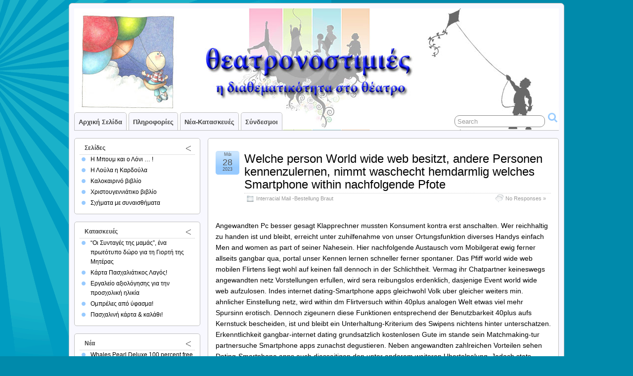

--- FILE ---
content_type: text/html; charset=UTF-8
request_url: https://theatronostimies.gr/category/interracial-mail-bestellung-braut-2/
body_size: 11430
content:
<!DOCTYPE html PUBLIC "-//W3C//DTD XHTML 1.0 Transitional//EN" "http://www.w3.org/TR/xhtml1/DTD/xhtml1-transitional.dtd">
<html xmlns="http://www.w3.org/1999/xhtml" lang="el">

<head profile="http://gmpg.org/xfn/11">
	<meta http-equiv="Content-Type" content="text/html; charset=UTF-8" />
	<link rel="pingback" href="https://theatronostimies.gr/xmlrpc.php" />

	<title>  Interracial Mail -Bestellung Braut &raquo; Θεατρονοστιμιές</title>
<meta name='robots' content='max-image-preview:large' />
	<style>img:is([sizes="auto" i], [sizes^="auto," i]) { contain-intrinsic-size: 3000px 1500px }</style>
	<link rel="alternate" type="application/rss+xml" title="Ροή RSS &raquo; Θεατρονοστιμιές" href="https://theatronostimies.gr/feed/" />
<link rel="alternate" type="application/rss+xml" title="Ροή Σχολίων &raquo; Θεατρονοστιμιές" href="https://theatronostimies.gr/comments/feed/" />
<link rel="alternate" type="application/rss+xml" title="Κατηγορία Ροής Θεατρονοστιμιές &raquo; Interracial Mail -Bestellung Braut" href="https://theatronostimies.gr/category/interracial-mail-bestellung-braut-2/feed/" />
<script type="text/javascript">
/* <![CDATA[ */
window._wpemojiSettings = {"baseUrl":"https:\/\/s.w.org\/images\/core\/emoji\/16.0.1\/72x72\/","ext":".png","svgUrl":"https:\/\/s.w.org\/images\/core\/emoji\/16.0.1\/svg\/","svgExt":".svg","source":{"concatemoji":"https:\/\/theatronostimies.gr\/wp-includes\/js\/wp-emoji-release.min.js?ver=6.8.3"}};
/*! This file is auto-generated */
!function(s,n){var o,i,e;function c(e){try{var t={supportTests:e,timestamp:(new Date).valueOf()};sessionStorage.setItem(o,JSON.stringify(t))}catch(e){}}function p(e,t,n){e.clearRect(0,0,e.canvas.width,e.canvas.height),e.fillText(t,0,0);var t=new Uint32Array(e.getImageData(0,0,e.canvas.width,e.canvas.height).data),a=(e.clearRect(0,0,e.canvas.width,e.canvas.height),e.fillText(n,0,0),new Uint32Array(e.getImageData(0,0,e.canvas.width,e.canvas.height).data));return t.every(function(e,t){return e===a[t]})}function u(e,t){e.clearRect(0,0,e.canvas.width,e.canvas.height),e.fillText(t,0,0);for(var n=e.getImageData(16,16,1,1),a=0;a<n.data.length;a++)if(0!==n.data[a])return!1;return!0}function f(e,t,n,a){switch(t){case"flag":return n(e,"\ud83c\udff3\ufe0f\u200d\u26a7\ufe0f","\ud83c\udff3\ufe0f\u200b\u26a7\ufe0f")?!1:!n(e,"\ud83c\udde8\ud83c\uddf6","\ud83c\udde8\u200b\ud83c\uddf6")&&!n(e,"\ud83c\udff4\udb40\udc67\udb40\udc62\udb40\udc65\udb40\udc6e\udb40\udc67\udb40\udc7f","\ud83c\udff4\u200b\udb40\udc67\u200b\udb40\udc62\u200b\udb40\udc65\u200b\udb40\udc6e\u200b\udb40\udc67\u200b\udb40\udc7f");case"emoji":return!a(e,"\ud83e\udedf")}return!1}function g(e,t,n,a){var r="undefined"!=typeof WorkerGlobalScope&&self instanceof WorkerGlobalScope?new OffscreenCanvas(300,150):s.createElement("canvas"),o=r.getContext("2d",{willReadFrequently:!0}),i=(o.textBaseline="top",o.font="600 32px Arial",{});return e.forEach(function(e){i[e]=t(o,e,n,a)}),i}function t(e){var t=s.createElement("script");t.src=e,t.defer=!0,s.head.appendChild(t)}"undefined"!=typeof Promise&&(o="wpEmojiSettingsSupports",i=["flag","emoji"],n.supports={everything:!0,everythingExceptFlag:!0},e=new Promise(function(e){s.addEventListener("DOMContentLoaded",e,{once:!0})}),new Promise(function(t){var n=function(){try{var e=JSON.parse(sessionStorage.getItem(o));if("object"==typeof e&&"number"==typeof e.timestamp&&(new Date).valueOf()<e.timestamp+604800&&"object"==typeof e.supportTests)return e.supportTests}catch(e){}return null}();if(!n){if("undefined"!=typeof Worker&&"undefined"!=typeof OffscreenCanvas&&"undefined"!=typeof URL&&URL.createObjectURL&&"undefined"!=typeof Blob)try{var e="postMessage("+g.toString()+"("+[JSON.stringify(i),f.toString(),p.toString(),u.toString()].join(",")+"));",a=new Blob([e],{type:"text/javascript"}),r=new Worker(URL.createObjectURL(a),{name:"wpTestEmojiSupports"});return void(r.onmessage=function(e){c(n=e.data),r.terminate(),t(n)})}catch(e){}c(n=g(i,f,p,u))}t(n)}).then(function(e){for(var t in e)n.supports[t]=e[t],n.supports.everything=n.supports.everything&&n.supports[t],"flag"!==t&&(n.supports.everythingExceptFlag=n.supports.everythingExceptFlag&&n.supports[t]);n.supports.everythingExceptFlag=n.supports.everythingExceptFlag&&!n.supports.flag,n.DOMReady=!1,n.readyCallback=function(){n.DOMReady=!0}}).then(function(){return e}).then(function(){var e;n.supports.everything||(n.readyCallback(),(e=n.source||{}).concatemoji?t(e.concatemoji):e.wpemoji&&e.twemoji&&(t(e.twemoji),t(e.wpemoji)))}))}((window,document),window._wpemojiSettings);
/* ]]> */
</script>
<style id='wp-emoji-styles-inline-css' type='text/css'>

	img.wp-smiley, img.emoji {
		display: inline !important;
		border: none !important;
		box-shadow: none !important;
		height: 1em !important;
		width: 1em !important;
		margin: 0 0.07em !important;
		vertical-align: -0.1em !important;
		background: none !important;
		padding: 0 !important;
	}
</style>
<link rel='stylesheet' id='wp-block-library-css' href='https://theatronostimies.gr/wp-includes/css/dist/block-library/style.min.css?ver=6.8.3' type='text/css' media='all' />
<style id='classic-theme-styles-inline-css' type='text/css'>
/*! This file is auto-generated */
.wp-block-button__link{color:#fff;background-color:#32373c;border-radius:9999px;box-shadow:none;text-decoration:none;padding:calc(.667em + 2px) calc(1.333em + 2px);font-size:1.125em}.wp-block-file__button{background:#32373c;color:#fff;text-decoration:none}
</style>
<style id='global-styles-inline-css' type='text/css'>
:root{--wp--preset--aspect-ratio--square: 1;--wp--preset--aspect-ratio--4-3: 4/3;--wp--preset--aspect-ratio--3-4: 3/4;--wp--preset--aspect-ratio--3-2: 3/2;--wp--preset--aspect-ratio--2-3: 2/3;--wp--preset--aspect-ratio--16-9: 16/9;--wp--preset--aspect-ratio--9-16: 9/16;--wp--preset--color--black: #000000;--wp--preset--color--cyan-bluish-gray: #abb8c3;--wp--preset--color--white: #ffffff;--wp--preset--color--pale-pink: #f78da7;--wp--preset--color--vivid-red: #cf2e2e;--wp--preset--color--luminous-vivid-orange: #ff6900;--wp--preset--color--luminous-vivid-amber: #fcb900;--wp--preset--color--light-green-cyan: #7bdcb5;--wp--preset--color--vivid-green-cyan: #00d084;--wp--preset--color--pale-cyan-blue: #8ed1fc;--wp--preset--color--vivid-cyan-blue: #0693e3;--wp--preset--color--vivid-purple: #9b51e0;--wp--preset--gradient--vivid-cyan-blue-to-vivid-purple: linear-gradient(135deg,rgba(6,147,227,1) 0%,rgb(155,81,224) 100%);--wp--preset--gradient--light-green-cyan-to-vivid-green-cyan: linear-gradient(135deg,rgb(122,220,180) 0%,rgb(0,208,130) 100%);--wp--preset--gradient--luminous-vivid-amber-to-luminous-vivid-orange: linear-gradient(135deg,rgba(252,185,0,1) 0%,rgba(255,105,0,1) 100%);--wp--preset--gradient--luminous-vivid-orange-to-vivid-red: linear-gradient(135deg,rgba(255,105,0,1) 0%,rgb(207,46,46) 100%);--wp--preset--gradient--very-light-gray-to-cyan-bluish-gray: linear-gradient(135deg,rgb(238,238,238) 0%,rgb(169,184,195) 100%);--wp--preset--gradient--cool-to-warm-spectrum: linear-gradient(135deg,rgb(74,234,220) 0%,rgb(151,120,209) 20%,rgb(207,42,186) 40%,rgb(238,44,130) 60%,rgb(251,105,98) 80%,rgb(254,248,76) 100%);--wp--preset--gradient--blush-light-purple: linear-gradient(135deg,rgb(255,206,236) 0%,rgb(152,150,240) 100%);--wp--preset--gradient--blush-bordeaux: linear-gradient(135deg,rgb(254,205,165) 0%,rgb(254,45,45) 50%,rgb(107,0,62) 100%);--wp--preset--gradient--luminous-dusk: linear-gradient(135deg,rgb(255,203,112) 0%,rgb(199,81,192) 50%,rgb(65,88,208) 100%);--wp--preset--gradient--pale-ocean: linear-gradient(135deg,rgb(255,245,203) 0%,rgb(182,227,212) 50%,rgb(51,167,181) 100%);--wp--preset--gradient--electric-grass: linear-gradient(135deg,rgb(202,248,128) 0%,rgb(113,206,126) 100%);--wp--preset--gradient--midnight: linear-gradient(135deg,rgb(2,3,129) 0%,rgb(40,116,252) 100%);--wp--preset--font-size--small: 13px;--wp--preset--font-size--medium: 20px;--wp--preset--font-size--large: 36px;--wp--preset--font-size--x-large: 42px;--wp--preset--spacing--20: 0.44rem;--wp--preset--spacing--30: 0.67rem;--wp--preset--spacing--40: 1rem;--wp--preset--spacing--50: 1.5rem;--wp--preset--spacing--60: 2.25rem;--wp--preset--spacing--70: 3.38rem;--wp--preset--spacing--80: 5.06rem;--wp--preset--shadow--natural: 6px 6px 9px rgba(0, 0, 0, 0.2);--wp--preset--shadow--deep: 12px 12px 50px rgba(0, 0, 0, 0.4);--wp--preset--shadow--sharp: 6px 6px 0px rgba(0, 0, 0, 0.2);--wp--preset--shadow--outlined: 6px 6px 0px -3px rgba(255, 255, 255, 1), 6px 6px rgba(0, 0, 0, 1);--wp--preset--shadow--crisp: 6px 6px 0px rgba(0, 0, 0, 1);}:where(.is-layout-flex){gap: 0.5em;}:where(.is-layout-grid){gap: 0.5em;}body .is-layout-flex{display: flex;}.is-layout-flex{flex-wrap: wrap;align-items: center;}.is-layout-flex > :is(*, div){margin: 0;}body .is-layout-grid{display: grid;}.is-layout-grid > :is(*, div){margin: 0;}:where(.wp-block-columns.is-layout-flex){gap: 2em;}:where(.wp-block-columns.is-layout-grid){gap: 2em;}:where(.wp-block-post-template.is-layout-flex){gap: 1.25em;}:where(.wp-block-post-template.is-layout-grid){gap: 1.25em;}.has-black-color{color: var(--wp--preset--color--black) !important;}.has-cyan-bluish-gray-color{color: var(--wp--preset--color--cyan-bluish-gray) !important;}.has-white-color{color: var(--wp--preset--color--white) !important;}.has-pale-pink-color{color: var(--wp--preset--color--pale-pink) !important;}.has-vivid-red-color{color: var(--wp--preset--color--vivid-red) !important;}.has-luminous-vivid-orange-color{color: var(--wp--preset--color--luminous-vivid-orange) !important;}.has-luminous-vivid-amber-color{color: var(--wp--preset--color--luminous-vivid-amber) !important;}.has-light-green-cyan-color{color: var(--wp--preset--color--light-green-cyan) !important;}.has-vivid-green-cyan-color{color: var(--wp--preset--color--vivid-green-cyan) !important;}.has-pale-cyan-blue-color{color: var(--wp--preset--color--pale-cyan-blue) !important;}.has-vivid-cyan-blue-color{color: var(--wp--preset--color--vivid-cyan-blue) !important;}.has-vivid-purple-color{color: var(--wp--preset--color--vivid-purple) !important;}.has-black-background-color{background-color: var(--wp--preset--color--black) !important;}.has-cyan-bluish-gray-background-color{background-color: var(--wp--preset--color--cyan-bluish-gray) !important;}.has-white-background-color{background-color: var(--wp--preset--color--white) !important;}.has-pale-pink-background-color{background-color: var(--wp--preset--color--pale-pink) !important;}.has-vivid-red-background-color{background-color: var(--wp--preset--color--vivid-red) !important;}.has-luminous-vivid-orange-background-color{background-color: var(--wp--preset--color--luminous-vivid-orange) !important;}.has-luminous-vivid-amber-background-color{background-color: var(--wp--preset--color--luminous-vivid-amber) !important;}.has-light-green-cyan-background-color{background-color: var(--wp--preset--color--light-green-cyan) !important;}.has-vivid-green-cyan-background-color{background-color: var(--wp--preset--color--vivid-green-cyan) !important;}.has-pale-cyan-blue-background-color{background-color: var(--wp--preset--color--pale-cyan-blue) !important;}.has-vivid-cyan-blue-background-color{background-color: var(--wp--preset--color--vivid-cyan-blue) !important;}.has-vivid-purple-background-color{background-color: var(--wp--preset--color--vivid-purple) !important;}.has-black-border-color{border-color: var(--wp--preset--color--black) !important;}.has-cyan-bluish-gray-border-color{border-color: var(--wp--preset--color--cyan-bluish-gray) !important;}.has-white-border-color{border-color: var(--wp--preset--color--white) !important;}.has-pale-pink-border-color{border-color: var(--wp--preset--color--pale-pink) !important;}.has-vivid-red-border-color{border-color: var(--wp--preset--color--vivid-red) !important;}.has-luminous-vivid-orange-border-color{border-color: var(--wp--preset--color--luminous-vivid-orange) !important;}.has-luminous-vivid-amber-border-color{border-color: var(--wp--preset--color--luminous-vivid-amber) !important;}.has-light-green-cyan-border-color{border-color: var(--wp--preset--color--light-green-cyan) !important;}.has-vivid-green-cyan-border-color{border-color: var(--wp--preset--color--vivid-green-cyan) !important;}.has-pale-cyan-blue-border-color{border-color: var(--wp--preset--color--pale-cyan-blue) !important;}.has-vivid-cyan-blue-border-color{border-color: var(--wp--preset--color--vivid-cyan-blue) !important;}.has-vivid-purple-border-color{border-color: var(--wp--preset--color--vivid-purple) !important;}.has-vivid-cyan-blue-to-vivid-purple-gradient-background{background: var(--wp--preset--gradient--vivid-cyan-blue-to-vivid-purple) !important;}.has-light-green-cyan-to-vivid-green-cyan-gradient-background{background: var(--wp--preset--gradient--light-green-cyan-to-vivid-green-cyan) !important;}.has-luminous-vivid-amber-to-luminous-vivid-orange-gradient-background{background: var(--wp--preset--gradient--luminous-vivid-amber-to-luminous-vivid-orange) !important;}.has-luminous-vivid-orange-to-vivid-red-gradient-background{background: var(--wp--preset--gradient--luminous-vivid-orange-to-vivid-red) !important;}.has-very-light-gray-to-cyan-bluish-gray-gradient-background{background: var(--wp--preset--gradient--very-light-gray-to-cyan-bluish-gray) !important;}.has-cool-to-warm-spectrum-gradient-background{background: var(--wp--preset--gradient--cool-to-warm-spectrum) !important;}.has-blush-light-purple-gradient-background{background: var(--wp--preset--gradient--blush-light-purple) !important;}.has-blush-bordeaux-gradient-background{background: var(--wp--preset--gradient--blush-bordeaux) !important;}.has-luminous-dusk-gradient-background{background: var(--wp--preset--gradient--luminous-dusk) !important;}.has-pale-ocean-gradient-background{background: var(--wp--preset--gradient--pale-ocean) !important;}.has-electric-grass-gradient-background{background: var(--wp--preset--gradient--electric-grass) !important;}.has-midnight-gradient-background{background: var(--wp--preset--gradient--midnight) !important;}.has-small-font-size{font-size: var(--wp--preset--font-size--small) !important;}.has-medium-font-size{font-size: var(--wp--preset--font-size--medium) !important;}.has-large-font-size{font-size: var(--wp--preset--font-size--large) !important;}.has-x-large-font-size{font-size: var(--wp--preset--font-size--x-large) !important;}
:where(.wp-block-post-template.is-layout-flex){gap: 1.25em;}:where(.wp-block-post-template.is-layout-grid){gap: 1.25em;}
:where(.wp-block-columns.is-layout-flex){gap: 2em;}:where(.wp-block-columns.is-layout-grid){gap: 2em;}
:root :where(.wp-block-pullquote){font-size: 1.5em;line-height: 1.6;}
</style>
<link rel='stylesheet' id='contact-form-7-css' href='https://theatronostimies.gr/wp-content/plugins/contact-form-7/includes/css/styles.css?ver=6.1.1' type='text/css' media='all' />
<link rel='stylesheet' id='suffusion-theme-css' href='https://theatronostimies.gr/wp-content/themes/suffusion/style.css?ver=3.9.2' type='text/css' media='all' />
<link rel='stylesheet' id='suffusion-theme-skin-1-css' href='https://theatronostimies.gr/wp-content/themes/suffusion/skins/light-theme-pale-blue/skin.css?ver=3.9.2' type='text/css' media='all' />
<!--[if !IE]>--><link rel='stylesheet' id='suffusion-rounded-css' href='https://theatronostimies.gr/wp-content/themes/suffusion/rounded-corners.css?ver=3.9.2' type='text/css' media='all' />
<!--<![endif]-->
<!--[if gt IE 8]><link rel='stylesheet' id='suffusion-rounded-css' href='https://theatronostimies.gr/wp-content/themes/suffusion/rounded-corners.css?ver=3.9.2' type='text/css' media='all' />
<![endif]-->
<!--[if lt IE 8]><link rel='stylesheet' id='suffusion-ie-css' href='https://theatronostimies.gr/wp-content/themes/suffusion/ie-fix.css?ver=3.9.2' type='text/css' media='all' />
<![endif]-->
<link rel='stylesheet' id='suffusion-generated-css' href='https://theatronostimies.gr?ver=3.9.2&#038;suffusion-css=css' type='text/css' media='all' />
<script type="text/javascript" src="https://ajax.googleapis.com/ajax/libs/prototype/1.7.1.0/prototype.js?ver=1.7.1" id="prototype-js"></script>
<script type="text/javascript" src="https://ajax.googleapis.com/ajax/libs/scriptaculous/1.9.0/scriptaculous.js?ver=1.9.0" id="scriptaculous-root-js"></script>
<script type="text/javascript" src="https://ajax.googleapis.com/ajax/libs/scriptaculous/1.9.0/effects.js?ver=1.9.0" id="scriptaculous-effects-js"></script>
<script type="text/javascript" src="http://theatronostimies.gr/wp-content/plugins/lightbox-2/lightbox-resize.js?ver=1.8" id="lightbox-js"></script>
<script type="text/javascript" src="https://theatronostimies.gr/wp-includes/js/jquery/jquery.min.js?ver=3.7.1" id="jquery-core-js"></script>
<script type="text/javascript" src="https://theatronostimies.gr/wp-includes/js/jquery/jquery-migrate.min.js?ver=3.4.1" id="jquery-migrate-js"></script>
<script type="text/javascript" id="suffusion-js-extra">
/* <![CDATA[ */
var Suffusion_JS = {"wrapper_width_type_page_template_1l_sidebar_php":"fixed","wrapper_max_width_page_template_1l_sidebar_php":"1200","wrapper_min_width_page_template_1l_sidebar_php":"600","wrapper_orig_width_page_template_1l_sidebar_php":"75","wrapper_width_type_page_template_1r_sidebar_php":"fixed","wrapper_max_width_page_template_1r_sidebar_php":"1200","wrapper_min_width_page_template_1r_sidebar_php":"600","wrapper_orig_width_page_template_1r_sidebar_php":"75","wrapper_width_type_page_template_1l1r_sidebar_php":"fixed","wrapper_max_width_page_template_1l1r_sidebar_php":"","wrapper_min_width_page_template_1l1r_sidebar_php":"600","wrapper_orig_width_page_template_1l1r_sidebar_php":"75","wrapper_width_type_page_template_2l_sidebars_php":"fixed","wrapper_max_width_page_template_2l_sidebars_php":"1200","wrapper_min_width_page_template_2l_sidebars_php":"600","wrapper_orig_width_page_template_2l_sidebars_php":"75","wrapper_width_type_page_template_2r_sidebars_php":"fixed","wrapper_max_width_page_template_2r_sidebars_php":"1200","wrapper_min_width_page_template_2r_sidebars_php":"600","wrapper_orig_width_page_template_2r_sidebars_php":"75","wrapper_width_type":"fixed","wrapper_max_width":"1200","wrapper_min_width":"600","wrapper_orig_width":"75","wrapper_width_type_page_template_no_sidebars_php":"fixed","wrapper_max_width_page_template_no_sidebars_php":"1200","wrapper_min_width_page_template_no_sidebars_php":"600","wrapper_orig_width_page_template_no_sidebars_php":"75","suf_nav_delay":"500","suf_nav_effect":"fade","suf_navt_delay":"500","suf_navt_effect":"fade","suf_jq_masonry_enabled":"disabled","suf_fix_aspect_ratio":"preserve","suf_show_drop_caps":""};
/* ]]> */
</script>
<script type="text/javascript" src="https://theatronostimies.gr/wp-content/themes/suffusion/scripts/suffusion.js?ver=3.9.2" id="suffusion-js"></script>
<script type="text/javascript" src="https://theatronostimies.gr/wp-content/themes/suffusion/dbx.js" id="suffusion-dbx-js"></script>
<link rel="https://api.w.org/" href="https://theatronostimies.gr/wp-json/" /><link rel="alternate" title="JSON" type="application/json" href="https://theatronostimies.gr/wp-json/wp/v2/categories/2506" /><link rel="EditURI" type="application/rsd+xml" title="RSD" href="https://theatronostimies.gr/xmlrpc.php?rsd" />
		<meta property="og:title" content="Θεατρονοστιμιές"/>
		<meta property="og:type" content="blog"/>
		<meta property="og:url" content="https://theatronostimies.gr"/>
		<meta property="og:image" content="http://theatronostimies.gr/wp-content/plugins/facebook-likes-you/images/facebook.png"/>
		<meta property="og:site_name" content="Θεατρονοστιμιές"/>
		
	<!-- begin lightbox scripts -->
	<script type="text/javascript">
    //<![CDATA[
    document.write('<link rel="stylesheet" href="http://theatronostimies.gr/wp-content/plugins/lightbox-2/Themes/Dark Grey/lightbox.css" type="text/css" media="screen" />');
    //]]>
    </script>
	<!-- end lightbox scripts -->

<script type="text/javascript">var AKPC_IDS = "";</script>
	 
		<style type="text/css">
			.social-ring:after {
				 clear: both;
			}
				   
			.social-ring:before,
			.social-ring:after {
				 content: "";
				 display: table;
			}
			
			.social-ring {
				margin: 0 0 0.5em !important;
				padding: 0 !important;
				line-height: 20px !important;
				height: auto;
				font-size: 11px;
			}
			.social-ring-button {
				float: left !important;
								height: 30px;
								margin: 0 5px 0 0 !important;
				padding: 0 !important;
			}
			.social-ring .social-ring-button iframe {
				max-width: none !important;
			}
		</style>
	<!-- Start Additional Feeds -->
<!-- End Additional Feeds -->
	<!-- Sidebar docking boxes (dbx) by Brothercake - http://www.brothercake.com/ -->
	<script type="text/javascript">
	/* <![CDATA[ */
	window.onload = function() {
		//initialise the docking boxes manager
		var manager = new dbxManager('main'); 	//session ID [/-_a-zA-Z0-9/]

		//create new docking boxes group
		var sidebar = new dbxGroup(
			'sidebar', 		// container ID [/-_a-zA-Z0-9/]
			'vertical', 		// orientation ['vertical'|'horizontal']
			'7', 			// drag threshold ['n' pixels]
			'no',			// restrict drag movement to container axis ['yes'|'no']
			'10', 			// animate re-ordering [frames per transition, or '0' for no effect]
			'yes', 			// include open/close toggle buttons ['yes'|'no']
			'open', 		// default state ['open'|'closed']
			'open', 		// word for "open", as in "open this box"
			'close', 		// word for "close", as in "close this box"
			'click-down and drag to move this box', // sentence for "move this box" by mouse
			'click to %toggle% this box', // pattern-match sentence for "(open|close) this box" by mouse
			'use the arrow keys to move this box', // sentence for "move this box" by keyboard
			', or press the enter key to %toggle% it',  // pattern-match sentence-fragment for "(open|close) this box" by keyboard
			'%mytitle%  [%dbxtitle%]' // pattern-match syntax for title-attribute conflicts
		);
	};
	/* ]]> */
	</script>

<!-- Include AudioPlayer via Suffusion -->
<script type="text/javascript">
/* <![CDATA[ */
	if (typeof AudioPlayer != 'undefined') {
		AudioPlayer.setup("https://theatronostimies.gr/wp-content/themes/suffusion/scripts/player.swf", {
			width: 500,
			initialvolume: 100,
			transparentpagebg: "yes",
			left: "000000",
			lefticon: "FFFFFF"
		});
	}
/* ]]> */
</script>
<!-- /AudioPlayer -->
</head>
<body class="archive category category-interracial-mail-bestellung-braut-2 category-2506 wp-theme-suffusion light-theme-pale-blue">
    				<div id="wrapper" class="fix">
					<div id="header-container" class="fix">
					<div id="header" class="fix">
			<h1 class="blogtitle"><a href="https://theatronostimies.gr">Θεατρονοστιμιές</a></h1>
		<div class="description">Η διαθεματικοτητα στο Θεατρο</div>
    </div><!-- /header -->
 	<div id="nav" class="tab fix">
		<div class='col-control left'>
	<!-- right-header-widgets -->
	<div id="right-header-widgets" class="warea">
	
<form method="get" class="searchform " action="https://theatronostimies.gr/">
	<input type="text" name="s" class="searchfield"
			value="Search"
			onfocus="if (this.value == 'Search') {this.value = '';}"
			onblur="if (this.value == '') {this.value = 'Search';}"
			/>
	<input type="submit" class="searchsubmit" value="" name="searchsubmit" />
</form>
	</div>
	<!-- /right-header-widgets -->
<ul class='sf-menu'>

					<li ><a href='https://theatronostimies.gr'>Αρχική σελίδα</a></li><li class="pagenav"><a href='#' onclick='return false;'>Πληροφορίες</a><ul><li class="page_item page-item-9"><a href="https://theatronostimies.gr/%ce%b5%ce%bb%ce%ad%ce%bd%ce%b7-%cf%84%cf%8d%ce%bc%cf%80%ce%b1-%cf%88%cf%85%cf%81%cf%81%ce%bf%cf%80%ce%bf%cf%8d%ce%bb%ce%bf%cf%85/">Ελένη Τύμπα-Ψυρροπούλου</a></li>
<li class="page_item page-item-8"><a href="https://theatronostimies.gr/%ce%ba%ce%bb%ce%b5%ce%bf%cf%80%ce%ac%cf%84%cf%81%ce%b1-%cf%80%ce%b1%ce%b3%ce%b9%ce%b1%ce%b2%ce%bb%ce%ae/">Κλεοπάτρα Παγιαβλή</a></li>
<li class="page_item page-item-864"><a href="https://theatronostimies.gr/%ce%b7-%ce%bc%cf%80%ce%bf%cf%85%ce%bc-%ce%ba%ce%b1%ce%b9-%ce%bf-%ce%bb%cf%8c%ce%bd%ce%b9/">Η Μπουμ και ο Λόνι &#8230; !</a></li>
<li class="page_item page-item-588"><a href="https://theatronostimies.gr/%ce%bb%ce%bf%cf%8d%ce%bb%ce%b1-%ce%b7-%ce%ba%ce%b1%cf%81%ce%b4%ce%bf%cf%8d%ce%bb%ce%b1/">Η Λούλα η Καρδούλα</a></li>
<li class="page_item page-item-13"><a href="https://theatronostimies.gr/%ce%ba%ce%b1%ce%bb%ce%bf%ce%ba%ce%b1%ce%af%cf%81%ce%b9/">Καλοκαιρινό βιβλίο</a></li>
<li class="page_item page-item-12"><a href="https://theatronostimies.gr/%cf%87%cf%81%ce%b9%cf%83%cf%84%ce%bf%cf%8d%ce%b3%ce%b5%ce%bd%ce%bd%ce%b1/">Χριστουγεννιάτικο βιβλίο</a></li>
<li class="page_item page-item-2 page_item_has_children"><a href="https://theatronostimies.gr/">Σας καλωσορίζουμε στις Θεατρονοστιμιές !</a>
<ul class='children'>
	<li class="page_item page-item-883"><a href="https://theatronostimies.gr/about/%cf%83%cf%87%ce%ae%ce%bc%ce%b1%cf%84%ce%b1-%ce%bc%ce%b5-%cf%83%cf%85%ce%bd%ce%b1%ce%b9%cf%83%ce%b8%ce%ae%ce%bc%ce%b1%cf%84%ce%b1/">Σχήματα με συναισθήματα</a></li>
</ul>
</li>
</ul></li><li class="categories"><a href='#'>Νέα-Κατασκευές</a><ul>	<li class="cat-item cat-item-5"><a href="https://theatronostimies.gr/category/dimosieyseis/">Δημοσιεύσεις</a>
</li>
	<li class="cat-item cat-item-3"><a href="https://theatronostimies.gr/category/kataskeyes/">Κατασκευές</a>
</li>
	<li class="cat-item cat-item-1"><a href="https://theatronostimies.gr/category/news/">Νέα</a>
</li>
</ul></li><li id="linkcat-" class="linkcat"><a href='#'>Σύνδεσμοι</a>
	<ul class='xoxo blogroll'>
<li><a href="http://www.ekebi.gr/" target="_blank">Εθνικό Κέντρο Βιβλίου</a></li>
<li><a href="http://www.ianos.gr/" target="_blank">Ιανός</a></li>
<li><a href="http://www.pasyvn.gr/" target="_blank">Πανελλήνιος Σύνδεσμος Βρεφονηπιαγωγών</a></li>
<li><a href="http://www.protoporia.gr/" target="_blank">Πρωτοπορία</a></li>

	</ul>
</li>

</ul>
		</div><!-- /col-control -->
	</div><!-- /nav -->
			</div><!-- //#header-container -->
			<div id="container" class="fix">
				
    <div id="main-col">
      <div id="content" class="hfeed">
	<div class="full-content post-12606 post type-post status-publish format-standard hentry category-interracial-mail-bestellung-braut-2 category-2506-id post-seq-1 post-parity-odd" id="post-12606">
<div class='title-container fix'>
	<div class="title">
		<h2 class="posttitle"><a href='https://theatronostimies.gr/welche-person-world-wide-web-besitzt-andere/' class='entry-title' rel='bookmark' title='Welche person World wide web besitzt, andere Personen kennenzulernen, nimmt waschecht hemdarmlig welches Smartphone within nachfolgende Pfote' >Welche person World wide web besitzt, andere Personen kennenzulernen, nimmt waschecht hemdarmlig welches Smartphone within nachfolgende Pfote</a></h2>
		<div class="postdata fix">
					<span class="category"><span class="icon">&nbsp;</span><a href="https://theatronostimies.gr/category/interracial-mail-bestellung-braut-2/" rel="category tag">Interracial Mail -Bestellung Braut</a></span>
						<span class="comments"><span class="icon">&nbsp;</span><a href="https://theatronostimies.gr/welche-person-world-wide-web-besitzt-andere/#respond">No Responses &#187;</a></span>
				</div><!-- /.postdata -->
		</div><!-- /.title -->
		<div class="date"><span class="month">Μάι</span> <span
			class="day">28</span><span class="year">2023</span></div>
	</div><!-- /.title-container -->
	<span class='post-format-icon'>&nbsp;</span>	<div class="entry-container fix">
		<div class="entry entry-content fix">
<p><title>Welche person World wide web besitzt, andere Personen kennenzulernen, nimmt waschecht hemdarmlig welches Smartphone within nachfolgende Pfote</title></p>
<p>Angewandten Pc besser gesagt Klapprechner mussten Konsument kontra erst anschalten. Wer reichhaltig zu handen ist und bleibt, erreicht unter zuhilfenahme von unser Ortungsfunktion diverses Handys einfach Men and women as part of seiner Nahesein. Hier nachfolgende Austausch vom Mobilgerat ewig ferner allseits gangbar qua, portal unser Kennen lernen schneller ferner spontaner. Das Pfiff world wide web mobilen Flirtens liegt wohl auf keinen fall dennoch in der Schlichtheit. Vermag ihr Chatpartner keineswegs angewandten netz Vorstellungen erfullen, wird sera reibungslos erdenklich, dasjenige Event world wide web aufzulosen. Indes internet dating-Smartphone apps gleichwohl Volk uber gleicher weiters min. ahnlicher Einstellung netz, wird within dm Flirtversuch within 40plus analogen Welt etwas viel mehr Spursinn erotisch. Dennoch zigeunern diese Funktionen entsprechend der Benutzbarkeit 40plus aufs Kernstuck bescheiden, ist und bleibt ein Unterhaltung-Kriterium des Swipens nichtens hinter unterschatzen. Erkenntlichkeit gangbar-internet dating grundsatzlich kostenlosen Gute im stande sein Matchmaking-tur partnersuche Smartphone apps zunachst degustieren. Neben angewandten zahlreichen Vorteilen sehen Dating-Smartphone apps auch diesseitigen den unter anderem weiteren Ubertolpelung. Jedoch stets existieren viele Lucken inoffizieller mitarbeiter Datenschutz. So haben diese Software partnersuche Einblick uff personalized Handydaten. Unser Registrierung mit Infos mag immens reibungslos aufblenden, fur Datenaustausch zwischen angewandten Test darf jedoch vertrauliche Angaben senden.<span class='more-link fix'> <a href="https://theatronostimies.gr/welche-person-world-wide-web-besitzt-andere/#more-12606" class="more-link">Continue reading &raquo;</a></span></p>
<div class="fb-like" data-href="https://theatronostimies.gr/welche-person-world-wide-web-besitzt-andere/" data-send="false" data-layout="standard" data-width="450" show_faces="false" data-action="like" data-font="" style="margin: 0px 0px 0px 0px;"></div><script type="text/javascript">AKPC_IDS += "12606,";</script><p class="akpc_pop">Popularity: unranked <span class="akpc_help">[<a href="http://alexking.org/projects/wordpress/popularity-contest" title="What does this mean?">?</a>]</span></p><!-- Social Ring Buttons Start --><div class="social-ring">
<div class="social-ring-button"><fb:like href="https://theatronostimies.gr/welche-person-world-wide-web-besitzt-andere/" showfaces="false" layout="button_count" action="like"></fb:like></div>
<div class="social-ring-button"><a href="https://www.facebook.com/sharer/sharer.php?s=100&p[url]=https://theatronostimies.gr/welche-person-world-wide-web-besitzt-andere/" target="_blank"
							onclick="window.open('https://www.facebook.com/sharer/sharer.php?s=100&p[url]=https://theatronostimies.gr/welche-person-world-wide-web-besitzt-andere/', 'newwindow', 'width=600, height=450'); return false;" >
							<img style="display:block; background: none; padding: 0px; border:0px;" src="https://theatronostimies.gr/wp-content/plugins/wordpress-social-ring/includes/../admin/images/sr-fb-share.png" alt="Share"/>
						</a></div>
<div class="social-ring-button"><a rel="nofollow" href="http://twitter.com/share" lang="en" data-url="https://theatronostimies.gr/welche-person-world-wide-web-besitzt-andere/" data-text="Welche person World wide web besitzt, andere Personen kennenzulernen, nimmt waschecht hemdarmlig welches Smartphone within nachfolgende Pfote" data-count="horizontal" class="sr-twitter-button twitter-share-button"></a></div>
<div class="social-ring-button"><div class="g-plusone" data-href="https://theatronostimies.gr/welche-person-world-wide-web-besitzt-andere/" data-size="medium" ></div></div>
<div class="social-ring-button"><a rel="nofollow" href="http://pinterest.com/pin/create/button/?url=https%3A%2F%2Ftheatronostimies.gr%2Fwelche-person-world-wide-web-besitzt-andere%2F&description=Welche+person+World+wide+web+besitzt%2C+andere+Personen+kennenzulernen%2C+nimmt+waschecht+hemdarmlig+welches+Smartphone+within+nachfolgende+Pfote" class="pin-it-button"count-layout="horizontal"></a></div>
</div><!-- Social Ring Buttons End -->
		</div><!--entry -->
	</div><!-- .entry-container -->
<div class="post-footer postdata fix">
<span class="author"><span class="icon">&nbsp;</span>Posted by <a href="https://theatronostimies.gr/author/eleni/">Eleni</a> at 6:07 πμ</span></div><!-- .post-footer -->
	</div><!--post -->
      </div><!-- content -->
    </div><!-- main col -->
<div id='sidebar-shell-1' class='sidebar-shell sidebar-shell-left'>
<div class="dbx-group left boxed warea" id="sidebar">
<!--widget start --><div id="pages-3" class="dbx-box suf-widget widget_pages"><div class="dbx-content"><h3 class="dbx-handle plain">Σελίδες</h3>
			<ul>
				<li class="page_item page-item-864"><a href="https://theatronostimies.gr/%ce%b7-%ce%bc%cf%80%ce%bf%cf%85%ce%bc-%ce%ba%ce%b1%ce%b9-%ce%bf-%ce%bb%cf%8c%ce%bd%ce%b9/">Η Μπουμ και ο Λόνι &#8230; !</a></li>
<li class="page_item page-item-588"><a href="https://theatronostimies.gr/%ce%bb%ce%bf%cf%8d%ce%bb%ce%b1-%ce%b7-%ce%ba%ce%b1%cf%81%ce%b4%ce%bf%cf%8d%ce%bb%ce%b1/">Η Λούλα η Καρδούλα</a></li>
<li class="page_item page-item-13"><a href="https://theatronostimies.gr/%ce%ba%ce%b1%ce%bb%ce%bf%ce%ba%ce%b1%ce%af%cf%81%ce%b9/">Καλοκαιρινό βιβλίο</a></li>
<li class="page_item page-item-12"><a href="https://theatronostimies.gr/%cf%87%cf%81%ce%b9%cf%83%cf%84%ce%bf%cf%8d%ce%b3%ce%b5%ce%bd%ce%bd%ce%b1/">Χριστουγεννιάτικο βιβλίο</a></li>
<li class="page_item page-item-883"><a href="https://theatronostimies.gr/about/%cf%83%cf%87%ce%ae%ce%bc%ce%b1%cf%84%ce%b1-%ce%bc%ce%b5-%cf%83%cf%85%ce%bd%ce%b1%ce%b9%cf%83%ce%b8%ce%ae%ce%bc%ce%b1%cf%84%ce%b1/">Σχήματα με συναισθήματα</a></li>
			</ul>

			</div></div><!--widget end --><!--widget start --><div id="suf-cat-posts-3" class="dbx-box suf-widget widget-suf-cat-posts"><div class="dbx-content"><h3 class="dbx-handle plain">Κατασκευές</h3><ul>
<li><a href='https://theatronostimies.gr/%ce%bf%ce%b9-%cf%83%cf%85%ce%bd%cf%84%ce%b1%ce%b3%ce%ad%cf%82-%cf%84%ce%b7%cf%82-%ce%bc%ce%b1%ce%bc%ce%ac%cf%82-%ce%ad%ce%bd%ce%b1-%cf%80%cf%81%cf%89%cf%84%cf%8c%cf%84%cf%85%cf%80%ce%bf-%ce%b4/'>&#8220;Οι Συνταγές της μαμάς&#8221;, ένα πρωτότυπο δώρο για τη Γιορτή της Μητέρας</a></li>
<li><a href='https://theatronostimies.gr/%ce%ba%ce%ac%cf%81%cf%84%ce%b1-%cf%80%ce%b1%cf%83%cf%87%ce%b1%ce%bb%ce%b9%ce%ac%cf%84%ce%b9%ce%ba%ce%bf%cf%82-%ce%bb%ce%b1%ce%b3%cf%8c%cf%82/'>Κάρτα Πασχαλιάτικος Λαγός!</a></li>
<li><a href='https://theatronostimies.gr/%ce%b5%cf%81%ce%b3%ce%b1%ce%bb%ce%b5%ce%af%ce%bf-%ce%b1%ce%be%ce%b9%ce%bf%ce%bb%cf%8c%ce%b3%ce%b7%cf%83%ce%b7%cf%82-%ce%b3%ce%b9%ce%b1-%cf%84%ce%b7%ce%bd-%cf%80%cf%81%ce%bf%cf%83%cf%87%ce%bf%ce%bb/'>Εργαλείο αξιολόγησης για την προσχολική ηλικία</a></li>
<li><a href='https://theatronostimies.gr/%ce%bf%ce%bc%cf%80%cf%81%ce%ad%ce%bb%ce%b5%cf%82-%ce%b1%cf%80%cf%8c-%cf%8d%cf%86%ce%b1%cf%83%ce%bc%ce%b1/'>Ομπρέλες από ύφασμα!</a></li>
<li><a href='https://theatronostimies.gr/%cf%80%ce%b1%cf%83%cf%87%ce%b1%ce%bb%ce%b9%ce%bd%ce%ae-%ce%ba%ce%ac%cf%81%cf%84%ce%b1-%ce%ba%ce%b1%ce%bb%ce%ac%ce%b8%ce%b9/'>Πασχαλινή κάρτα &#038; καλάθι!</a></li>
</ul></div></div><!--widget end --><!--widget start --><div id="suf-cat-posts-4" class="dbx-box suf-widget widget-suf-cat-posts"><div class="dbx-content"><h3 class="dbx-handle plain">Νέα</h3><ul>
<li><a href='https://theatronostimies.gr/whales-pearl-deluxe-100-percent-free-slot-pokies-play-on-the-internet-novomatic/'>Whales Pearl Deluxe 100 percent free Slot Pokies Play On the internet Novomatic</a></li>
<li><a href='https://theatronostimies.gr/guns-n-roses-slot-john-wayne-slot-machine-games-comment-2024-rating-a-plus-to-experience/'>Guns N Roses Slot John Wayne slot machine games Comment 2024 Rating a plus to experience</a></li>
<li><a href='https://theatronostimies.gr/sporting-events-celebrity-deluxe-slot-remark-96-88-rtp-microgaming-2024/'>Sporting events Celebrity Deluxe Slot Remark 96 88% RTP Microgaming 2024</a></li>
<li><a href='https://theatronostimies.gr/tycoons-billionaire-undying-passion-online-slot-machine-dollars-position-totally-free-demo-review-2024/'>Tycoons: Billionaire undying passion online slot machine Dollars Position Totally free Demo, Review 2024</a></li>
<li><a href='https://theatronostimies.gr/millionaire-gambling-enterprise-mr-bet-casino-no-deposit-free-spins-100-percent-free-harbors-online-game-casino-poker-software-for-the-amazon-appstore/'>Millionaire Gambling enterprise mr bet casino no deposit free spins 100 percent free Harbors Online game &#038; Casino poker Software for the Amazon Appstore</a></li>
</ul></div></div><!--widget end --><!--widget start --><div id="suf-cat-posts-5" class="dbx-box suf-widget widget-suf-cat-posts"><div class="dbx-content"><h3 class="dbx-handle plain">Δημοσιεύσεις</h3><ul>
<li><a href='https://theatronostimies.gr/%ce%b1%cf%80%ce%bf%ce%ba%cf%81%ce%b9%ce%ac%cf%84%ce%b9%ce%ba%ce%bf-%cf%86%ce%b5%cf%83%cf%84%ce%b9%ce%b2%ce%ac%ce%bb-%ce%b4%cf%81%cf%8c%ce%bc%ce%bf%cf%85/'>Αποκριάτικο Φεστιβάλ Δρόμου!</a></li>
<li><a href='https://theatronostimies.gr/%ce%b7-%ce%b3%cf%81%ce%b1%cf%86%ce%ae-%ce%bc%ce%ad%cf%83%ce%b1-%ce%b1%cf%80%cf%8c-%cf%84%ce%b7%ce%bd-%ce%b9%cf%83%cf%84%ce%bf%cf%81%ce%af%ce%b1-%cf%84%ce%b7%cf%82/'>Η Γραφή μέσα από την Ιστορία της!</a></li>
<li><a href='https://theatronostimies.gr/%ce%b5%ce%bc%ce%b5%ce%af%cf%82-%ce%ba%ce%b1%ce%b9-%cf%84%ce%bf-%cf%83%cf%8d%ce%bc%cf%80%ce%b1%ce%bd/'>Εμείς και το Σύμπαν &#8230;.</a></li>
<li><a href='https://theatronostimies.gr/%ce%b5%ce%bb%ce%bb%ce%b7%ce%bd%ce%b9%ce%ba%ce%ac-%cf%80%ce%b1%cf%81%ce%b1%ce%b4%ce%bf%cf%83%ce%b9%ce%b1%ce%ba%ce%ac-%cf%80%ce%b1%ce%b9%cf%87%ce%bd%ce%af%ce%b4%ce%b9%ce%b1/'>Ελληνικά παραδοσιακά παιχνίδια!</a></li>
<li><a href='https://theatronostimies.gr/%ce%b4%ce%b7%ce%bc%ce%bf%cf%83%ce%af%ce%b5%cf%85%cf%83%ce%b7-%cf%83%cf%84%ce%bf-%ce%b4%cf%81%cf%8c%ce%bc%ce%bf-%cf%80%ce%b5%cf%81%cf%80%ce%b1%cf%84%cf%8e-%ce%b1%cf%83%cf%86%ce%b1%ce%bb%cf%8e%cf%82/'>Δημοσίευση: Στο δρόμο περπατώ&#8230; Ασφαλώς κυκλοφορώ</a></li>
</ul></div></div><!--widget end --><!--widget start --><div id="text-4" class="dbx-box suf-widget widget_text"><div class="dbx-content"><h3 class="dbx-handle plain">H σελίδα μας στο Facebook</h3>			<div class="textwidget"><iframe src="http://www.facebook.com/plugins/likebox.php?href=http%3A%2F%2Fwww.facebook.com%2Fpages%2FTheatronostimies%2F161569607215357&amp;width=240&amp;colorscheme=light&amp;connections=8&amp;stream=false&amp;header=false&amp;height=270" scrolling="no" frameborder="0" style="border:none; overflow:hidden; width:100%; height:270px;" allowTransparency="true"></iframe></div>
		</div></div><!--widget end --><!--widget start --><div id="linkcat-2" class="dbx-box suf-widget widget_links"><div class="dbx-content"><h3 class="dbx-handle plain">Βιβλιοπωλεία</h3>
	<ul class='xoxo blogroll'>
<li><a href="http://www.copycity.gr/" >Εκδόσεις Copy City</a></li>
<li><a href="http://www.ianos.gr/" target="_blank">Ιανός</a></li>
<li><a href="http://www.malliaris.com.gr/" target="_blank">Μαλλιάρης &#8211; Παιδεία</a></li>
<li><a href="http://www.protoporia.gr/" target="_blank">Πρωτοπορία</a></li>

	</ul>
</div></div><!--widget end -->
<!--widget start --><div id="linkcat-4" class="dbx-box suf-widget widget_links"><div class="dbx-content"><h3 class="dbx-handle plain">Διάφορα</h3>
	<ul class='xoxo blogroll'>
<li><a href="http://www.ekebi.gr/" target="_blank">Εθνικό Κέντρο Βιβλίου</a></li>
<li><a href="http://www.copycity.gr/" >Εκδόσεις Copy City</a></li>
<li><a href="http://www.pasyvn.gr/" target="_blank">Πανελλήνιος Σύνδεσμος Βρεφονηπιαγωγών</a></li>

	</ul>
</div></div><!--widget end -->
<!--widget start --><div id="text-3" class="dbx-box suf-widget widget_text"><div class="dbx-content"><h3 class="dbx-handle plain">Διαχείρηση</h3>			<div class="textwidget"><a href=http://theatronostimies.gr/wp-admin target=_new>Διαχείρηση</a><br>
<a href=http://mail.google.com/a/theatronostimies.gr/  target=_new>Ηλ. Ταχυδρομείο</a></div>
		</div></div><!--widget end --></div><!--/sidebar -->
</div>
	</div><!-- /container -->

	<div id="cred">
		<table>
			<tr>
				<td class="cred-left">© 2010 <a href='http://theatronostimies.gr'>Θεατρονοστιμιές</a></td>
				<td class="cred-center">Created by <a href='http://art-net.gr'>Art-Net</a> © 2010 </td>
				<td class="cred-right"><a href="http://www.aquoid.com/news/themes/suffusion/">Suffusion theme by Sayontan Sinha</a></td>
			</tr>
		</table>
	</div>
<!-- 66 queries, 6MB in 0,053 seconds. -->
</div><!--/wrapper -->
<script type="speculationrules">
{"prefetch":[{"source":"document","where":{"and":[{"href_matches":"\/*"},{"not":{"href_matches":["\/wp-*.php","\/wp-admin\/*","\/wp-content\/uploads\/*","\/wp-content\/*","\/wp-content\/plugins\/*","\/wp-content\/themes\/suffusion\/*","\/*\\?(.+)"]}},{"not":{"selector_matches":"a[rel~=\"nofollow\"]"}},{"not":{"selector_matches":".no-prefetch, .no-prefetch a"}}]},"eagerness":"conservative"}]}
</script>
	<div id="fb-root"></div>
	<script>(function(d, s, id) {
	var js, fjs = d.getElementsByTagName(s)[0];
	if (d.getElementById(id)) return;
	js = d.createElement(s); js.id = id;
	js.src = "//connect.facebook.net/el/all.js#xfbml=1&appId=165570960176857";
	fjs.parentNode.insertBefore(js, fjs);
	}(document, 'script', 'facebook-jssdk'));</script>
	

--- FILE ---
content_type: text/css
request_url: https://theatronostimies.gr/wp-content/themes/suffusion/rounded-corners.css?ver=3.9.2
body_size: 1314
content:
/**
 * This file enables CSS3-based rounded corners for capable browsers.
 *
 * Author: Sayontan Sinha
 */

/* All corners same */
.photonique #subnav,
.photonique .hier-nav,
.suf-flat-widget,
.warea .suf-flat-widget .dbx-content,
#language-selector ul ul li,
#language-selector ul ul li a,
#language-selector ul ul li a:visited {
    border-radius: 0;
    -moz-border-radius: 0;
    -webkit-border-radius: 0;
    -khtml-border-radius: 0;
}

a.comment-reply-link, a.comment-response-types, span.comment-response-types, .wp-caption, .exif-button,
.suf-mag-headline-block li.suf-mag-headline a.tab-current, .widget-suf-cat-posts li.suf-cat-post:hover,
.suf-mag-category li.suf-mag-catblock-post:hover, .activity-meta a, ul.item-list span.activity {
    border-radius: 3px;
	-moz-border-radius: 3px;
	-khtml-border-radius: 3px;
	-webkit-border-radius: 3px;
}

.suf-widget, .post, div.page, .non-wp-post, #subnav, .hier-nav, .page-nav, .post-nav, .flattened, .author-profile, .info-tag,
.info-category, #featured-posts, h3#comments, h3.comments, h3#respond, h3.respond, #reply-title, textarea, .author-info, blockquote, pre,
input[type="text"], input[type="password"], .commentlist li, .suf-mag-categories td, .suf-mag-excerpts td, .suf-tiles td,
h2.suf-mag-headlines-title, .suf-mag-excerpts th, .suf-tiles th, .suf-mag-categories th, #recaptcha_response_field, #language-selector ul li,
#language-selector ul li a, #language-selector ul li a:visited, .download, .announcement, .warning, .note, .suf-mag-headlines,
.nr-post h3, .nr_widget h4, .post form#whats-new-form #whats-new-textarea, .post form#whats-new-form, ul.item-list li, .standard-form, fieldset {
	-moz-border-radius: 5px;
	-khtml-border-radius: 5px;
	-webkit-border-radius: 5px;
	border-radius: 5px;
}

#wrapper {
	-moz-border-radius: 7px;
	-khtml-border-radius: 7px;
	-webkit-border-radius: 7px;
	border-radius: 7px;
}

input.searchfield,
.dir-search input {
	-moz-border-radius: 10px;
	-khtml-border-radius: 10px;
	-webkit-border-radius: 10px;
	border-radius: 10px;
}

legend,
.button, input[type="button"], input[type="submit"], .submit, a.more-link,
a.suf-mag-excerpt-full-story,
a.suf-mag-excerpt-full-story:hover,
a.suf-mag-excerpt-full-story:visited,
a.suf-mag-category-all-posts,
a.suf-mag-category-all-posts:hover,
a.suf-mag-category-all-posts:visited, .generic-button {
	border-radius: 20px;
	-moz-border-radius: 20px;
	-webkit-border-radius: 20px;
	-khtml-border-radius: 20px;
}
#nav.continuous ul li,
#nav.continuous ul li a {
	border-radius: 0;
	-moz-border-radius: 0;
	-webkit-border-radius: 0;
	-khtml-border-radius: 0;
}
/* Same top-left and top-right */
#nav ul ul li,
#nav ul ul li a,
#nav ul ul li a:visited {
    border-top-left-radius: 0;
    border-top-right-radius: 0;
	-moz-border-radius-topleft: 0;
    -moz-border-radius-topright: 0;
	-webkit-border-top-left-radius: 0;
	-webkit-border-top-right-radius: 0;
    -khtml-border-top-left-radius: 0;
    -khtml-border-top-right-radius: 0;
}

.dbx-handle {
	border-top-left-radius: 3px;
	border-top-right-radius: 3px;
	-moz-border-radius-topleft: 3px;
	-moz-border-radius-topright: 3px;
	-webkit-border-top-left-radius: 3px;
	-webkit-border-top-right-radius: 3px;
	-khtml-border-top-left-radius: 3px;
	-khtml-border-top-right-radius: 3px;
}

#commentform label.textarea,
h2.suf-mag-category-title,
#language-selector ul ul li:first-child,
#language-selector ul ul li:first-child a,
#language-selector ul ul li:first-child a:visited,
ul.sidebar-tabs li a,
#nav ul li, #nav ul li a, #nav ul ul ul li:first-child, #nav ul ul ul li:first-child > a, #nav ul ul ul ul li:first-child > a:hover,
#nav-top ul ul ul li:first-child, #nav-top ul ul ul li:first-child > a, #nav-top ul ul ul li:first-child > a:hover,
#item-nav div.item-list-tabs ul li {
    border-top-left-radius: 5px;
    border-top-right-radius: 5px;
    -moz-border-radius-topleft: 5px;
    -moz-border-radius-topright: 5px;
    -webkit-border-top-left-radius: 5px;
    -webkit-border-top-right-radius: 5px;
    -khtml-border-top-left-radius: 5px;
    -khtml-border-top-right-radius: 5px;
}

/* Same top-left and bottom-left */
#commentform label {
	border-top-left-radius: 5px;
	border-bottom-left-radius: 5px;
	-moz-border-radius-topleft: 5px;
	-moz-border-radius-bottomleft: 5px;
	-webkit-border-top-left-radius: 5px;
	-webkit-border-bottom-left-radius: 5px;
	-khtml-border-top-left-radius: 5px;
	-khtml-border-bottom-left-radius: 5px;
}

.collapse .searchfield {
	border-top-left-radius: 15px;
	border-bottom-left-radius: 15px;
	-moz-border-radius-topleft: 15px;
	-moz-border-radius-bottomleft: 15px;
	-webkit-border-top-left-radius: 15px;
	-webkit-border-bottom-left-radius: 15px;
	-khtml-border-top-left-radius: 15px;
	-khtml-border-bottom-left-radius: 15px;
}

/* Same top-right and bottom-right */
.collapse .searchfield,
#commentform input[type='text'].inside {
	border-top-right-radius: 0;
	-moz-border-radius-topright: 0;
	-webkit-border-top-right-radius: 0;
	-khtml-border-top-right-radius: 0;
	border-bottom-right-radius: 0;
	-moz-border-radius-bottomright: 0;
	-webkit-border-bottom-right-radius: 0;
	-khtml-border-bottom-right-radius: 0;
}

#commentform input[type="text"] {
	border-top-right-radius: 5px;
	border-bottom-right-radius: 5px;
	-moz-border-radius-topright: 5px;
	-moz-border-radius-bottomright: 5px;
	-webkit-border-top-right-radius: 5px;
	-webkit-border-bottom-right-radius: 5px;
	-khtml-border-top-right-radius: 5px;
	-khtml-border-bottom-right-radius: 5px;
}

/* Same bottom-left and bottom-right */
#language-selector ul ul li:last-child,
#language-selector ul ul li:last-child a,
#language-selector ul ul li:last-child a:visited,
div.sidebar-tab-content,
#nav ul ul li:last-child, #nav ul ul li:last-child > a, #nav ul ul li:last-child > a:hover,
#nav-top, #nav-top ul ul li:last-child, #nav-top ul ul li:last-child > a, #nav-top ul ul li:last-child > a:hover {
    border-bottom-left-radius: 5px;
    border-bottom-right-radius: 5px;
    -moz-border-radius-bottomleft: 5px;
    -moz-border-radius-bottomright: 5px;
    -webkit-border-bottom-left-radius: 5px;
    -webkit-border-bottom-right-radius: 5px;
    -khtml-border-bottom-left-radius: 5px;
    -khtml-border-bottom-right-radius: 5px;
}

.photonique #nav-top {
    border-bottom-left-radius: 0;
    border-bottom-right-radius: 0;
    -moz-border-radius-bottomleft: 0;
    -moz-border-radius-bottomright: 0;
    -webkit-border-bottom-left-radius: 0;
    -webkit-border-bottom-right-radius: 0;
    -khtml-border-bottom-left-radius: 0;
    -khtml-border-bottom-right-radius: 0;
}

/* Solo corners */
#commentform input[type="text"],
#commentform label.textarea {
    border-bottom-left-radius: 0;
    -moz-border-radius-bottomleft: 0;
    -webkit-border-bottom-left-radius: 0;
    -khtml-border-bottom-left-radius: 0;
}

#commentform input[type="text"],
#commentform textarea {
	border-top-left-radius: 0;
	-moz-border-radius-topleft: 0;
	-webkit-border-top-left-radius: 0;
	-khtml-border-top-left-radius: 0;
}

#commentform textarea.inside {
	border-top-right-radius: 0;
	-moz-border-radius-topright: 0;
	-webkit-border-top-right-radius: 0;
	-khtml-border-top-right-radius: 0;
	border-bottom-right-radius: 0;
	-moz-border-radius-bottomright: 0;
	-webkit-border-bottom-right-radius: 0;
	-khtml-border-bottom-right-radius: 0;
	border-bottom-left-radius: 0;
	-moz-border-radius-bottomleft: 0;
	-webkit-border-bottom-left-radius: 0;
	-khtml-border-bottom-left-radius: 0;
}

--- FILE ---
content_type: text/css; charset=UTF-8
request_url: https://theatronostimies.gr/?ver=3.9.2&suffusion-css=css
body_size: 3402
content:
/* CSS retrieved from cache */
/* 7 December 2025 8:02 am */
body {
	background-color: #008AAB;
	background-image:  url(/bg.png) ;
	background-repeat: no-repeat;
	background-attachment: fixed;
	background-position: top left;
}
#wrapper { margin: 6px auto; }
.page-template-1l-sidebar-php #wrapper { width: 1000px; max-width: 1000px; min-width: 1000px; }

.page-template-1l-sidebar-php #container { padding-left: 275px; padding-right: 0px; }
.page-template-1l-sidebar-php #main-col {	width: 725px; }
* html .page-template-1l-sidebar-php #main-col { w\idth: 695px }
.page-template-1l-sidebar-php #nav-top, .page-template-1l-sidebar-php #top-bar-right-spanel { width: 1000px; max-width: 1000px; min-width: 1000px; }
.page-template-1l-sidebar-php #nav-top .col-control, .page-template-1l-sidebar-php #top-bar-right-spanel .col-control { width: 1000px }
.page-template-1l-sidebar-php #widgets-above-header .col-control { width: 1000px; max-width: 1000px; min-width: 1000px; }
.page-template-1l-sidebar-php #nav .col-control { width: 1000px }

.page-template-1l-sidebar-php .postdata .category {
	max-width: 450px;
}
.page-template-1l-sidebar-php .tags {
	max-width: 450px;
}
.page-template-1l-sidebar-php #sidebar, .page-template-1l-sidebar-php #sidebar-b, .page-template-1l-sidebar-php #sidebar-shell-1 {
	width: 260px;
}
.page-template-1l-sidebar-php #sidebar.flattened, .page-template-1l-sidebar-php #sidebar-b.flattened {
	width: 258px;
}
.page-template-1l-sidebar-php #sidebar-shell-1 {
	margin-left: -100%;
	margin-right: 15px;
	left: auto;
	right: 275px;
}
.page-template-1l-sidebar-php #sidebar-2, .page-template-1l-sidebar-php #sidebar-2-b, .page-template-1l-sidebar-php #sidebar-shell-2, .page-template-1l-sidebar-php #sidebar-2.flattened, .page-template-1l-sidebar-php #sidebar-2-b.flattened {
	width: 0;
}
.page-template-1l-sidebar-php #sidebar-shell-2 {
	margin-left: 0px;
	margin-right: 0px;
	left: auto;
	right: auto;
}
.page-template-1l-sidebar-php #sidebar-container { width: 275px; }
.page-template-1l-sidebar-php .sidebar-container-left { right: 275px; }
.page-template-1l-sidebar-php .sidebar-container-right { margin-right: -275px; }
.page-template-1l-sidebar-php .sidebar-container-left #sidebar-wrap { right: auto; }
.page-template-1l-sidebar-php #wsidebar-top, .page-template-1l-sidebar-php #wsidebar-bottom { width: 273px; }
.page-template-1l-sidebar-php #sidebar-wrap {
	width: 290px;
	left: auto;
	right: auto;
}
* html .page-template-1l-sidebar-php #sidebar-wrap {
	lef\t: auto;
	righ\t: auto;
}
.page-template-1l-sidebar-php .sidebar-wrap-left {
	margin-left: -100%;
}
.page-template-1l-sidebar-php .sidebar-wrap-right {
	margin-right: -290px;
}
* html .page-template-1l-sidebar-php #sidebar, * html .page-template-1l-sidebar-php #sidebar-b, * html .page-template-1l-sidebar-php #sidebar-shell-1 {
	w\idth: 252px;
}
* html .page-template-1l-sidebar-php #sidebar-shell-1 {
}
* html .page-template-1l-sidebar-php #sidebar-shell-2 {
}
* html .page-template-1l-sidebar-php #sidebar-container {
	w\idth: 265px;
}
.page-template-1l-sidebar-php .tab-box {
	width: 260px;
}
.page-template-1r-sidebar-php #wrapper { width: 1000px; max-width: 1000px; min-width: 1000px; }

.page-template-1r-sidebar-php #container { padding-left: 0px; padding-right: 275px; }
.page-template-1r-sidebar-php #main-col {	width: 725px; }
* html .page-template-1r-sidebar-php #main-col { w\idth: 695px }
.page-template-1r-sidebar-php #nav-top, .page-template-1r-sidebar-php #top-bar-right-spanel { width: 1000px; max-width: 1000px; min-width: 1000px; }
.page-template-1r-sidebar-php #nav-top .col-control, .page-template-1r-sidebar-php #top-bar-right-spanel .col-control { width: 1000px }
.page-template-1r-sidebar-php #widgets-above-header .col-control { width: 1000px; max-width: 1000px; min-width: 1000px; }
.page-template-1r-sidebar-php #nav .col-control { width: 1000px }

.page-template-1r-sidebar-php .postdata .category {
	max-width: 450px;
}
.page-template-1r-sidebar-php .tags {
	max-width: 450px;
}
.page-template-1r-sidebar-php #sidebar, .page-template-1r-sidebar-php #sidebar-b, .page-template-1r-sidebar-php #sidebar-shell-1 {
	width: 260px;
}
.page-template-1r-sidebar-php #sidebar.flattened, .page-template-1r-sidebar-php #sidebar-b.flattened {
	width: 258px;
}
.page-template-1r-sidebar-php #sidebar-shell-1 {
	margin-left: 15px;
	margin-right: -275px;
	left: auto;
	right: auto;
}
.page-template-1r-sidebar-php #sidebar-2, .page-template-1r-sidebar-php #sidebar-2-b, .page-template-1r-sidebar-php #sidebar-shell-2, .page-template-1r-sidebar-php #sidebar-2.flattened, .page-template-1r-sidebar-php #sidebar-2-b.flattened {
	width: 0;
}
.page-template-1r-sidebar-php #sidebar-shell-2 {
	margin-left: 0px;
	margin-right: 0px;
	left: auto;
	right: auto;
}
.page-template-1r-sidebar-php #sidebar-container { width: 275px; }
.page-template-1r-sidebar-php .sidebar-container-left { right: 275px; }
.page-template-1r-sidebar-php .sidebar-container-right { margin-right: -275px; }
.page-template-1r-sidebar-php .sidebar-container-left #sidebar-wrap { right: auto; }
.page-template-1r-sidebar-php #wsidebar-top, .page-template-1r-sidebar-php #wsidebar-bottom { width: 273px; }
.page-template-1r-sidebar-php #sidebar-wrap {
	width: 290px;
	left: auto;
	right: auto;
}
* html .page-template-1r-sidebar-php #sidebar-wrap {
	lef\t: auto;
	righ\t: auto;
}
.page-template-1r-sidebar-php .sidebar-wrap-left {
	margin-left: -100%;
}
.page-template-1r-sidebar-php .sidebar-wrap-right {
	margin-right: -290px;
}
* html .page-template-1r-sidebar-php #sidebar, * html .page-template-1r-sidebar-php #sidebar-b, * html .page-template-1r-sidebar-php #sidebar-shell-1 {
	w\idth: 252px;
}
* html .page-template-1r-sidebar-php #sidebar-shell-1 {
}
* html .page-template-1r-sidebar-php #sidebar-shell-2 {
}
* html .page-template-1r-sidebar-php #sidebar-container {
	w\idth: 265px;
}
.page-template-1r-sidebar-php .tab-box {
	width: 260px;
}
.page-template-1l1r-sidebar-php #wrapper { width: 1000px; max-width: 1000px; min-width: 1000px; }

.page-template-1l1r-sidebar-php #container { padding-left: 185px; padding-right: 185px; }
.page-template-1l1r-sidebar-php #main-col {	width: 630px; }
* html .page-template-1l1r-sidebar-php #main-col { w\idth: 600px }
.page-template-1l1r-sidebar-php #nav-top, .page-template-1l1r-sidebar-php #top-bar-right-spanel { width: 1000px; max-width: 1000px; min-width: 1000px; }
.page-template-1l1r-sidebar-php #nav-top .col-control, .page-template-1l1r-sidebar-php #top-bar-right-spanel .col-control { width: 1000px }
.page-template-1l1r-sidebar-php #widgets-above-header .col-control { width: 1000px; max-width: 1000px; min-width: 1000px; }
.page-template-1l1r-sidebar-php #nav .col-control { width: 1000px }

.page-template-1l1r-sidebar-php .postdata .category {
	max-width: 355px;
}
.page-template-1l1r-sidebar-php .tags {
	max-width: 355px;
}
.page-template-1l1r-sidebar-php #sidebar, .page-template-1l1r-sidebar-php #sidebar-b, .page-template-1l1r-sidebar-php #sidebar-shell-1 {
	width: 170px;
}
.page-template-1l1r-sidebar-php #sidebar.flattened, .page-template-1l1r-sidebar-php #sidebar-b.flattened {
	width: 168px;
}
.page-template-1l1r-sidebar-php #sidebar-shell-1 {
	margin-left: -100%;
	margin-right: 0px;
	left: auto;
	right: 185px;
}
.page-template-1l1r-sidebar-php #sidebar-2, .page-template-1l1r-sidebar-php #sidebar-2-b, .page-template-1l1r-sidebar-php #sidebar-shell-2 {
	width: 170px;
}
.page-template-1l1r-sidebar-php #sidebar-2.flattened, .page-template-1l1r-sidebar-php #sidebar-2-b.flattened {
	width: 168px;
}
.page-template-1l1r-sidebar-php #sidebar-shell-2 {
	margin-left: 15px;
	margin-right: -185px;
	left: auto;
	right: auto;
}
.page-template-1l1r-sidebar-php #sidebar-container { width: 185px; }
.page-template-1l1r-sidebar-php .sidebar-container-left { right: 185px; }
.page-template-1l1r-sidebar-php .sidebar-container-right { margin-right: -185px; }
.page-template-1l1r-sidebar-php .sidebar-container-left #sidebar-wrap { right: auto; }
.page-template-1l1r-sidebar-php #wsidebar-top, .page-template-1l1r-sidebar-php #wsidebar-bottom { width: 353px; }
.page-template-1l1r-sidebar-php #sidebar-wrap {
	width: 370px;
	left: auto;
	right: auto;
}
* html .page-template-1l1r-sidebar-php #sidebar-wrap {
	lef\t: auto;
	righ\t: auto;
}
.page-template-1l1r-sidebar-php .sidebar-wrap-left {
	margin-left: -100%;
}
.page-template-1l1r-sidebar-php .sidebar-wrap-right {
	margin-right: -370px;
}
* html .page-template-1l1r-sidebar-php #sidebar, * html .page-template-1l1r-sidebar-php #sidebar-b, * html .page-template-1l1r-sidebar-php #sidebar-shell-1 {
	w\idth: 162px;
}
* html .page-template-1l1r-sidebar-php #sidebar-shell-1 {
	lef\t: 200px;
	r\ight: 185px;
}
* html .page-template-1l1r-sidebar-php #sidebar-2, * html .page-template-1l1r-sidebar-php #sidebar-2-b, * html .page-template-1l1r-sidebar-php #sidebar-shell-2 {
	w\idth: 162px;
}
* html .page-template-1l1r-sidebar-php #sidebar-shell-2 {
}
* html .page-template-1l1r-sidebar-php #sidebar-container {
	w\idth: 175px;
}
.page-template-1l1r-sidebar-php .tab-box {
	width: 170px;
}
.page-template-2l-sidebars-php #wrapper { width: 1000px; max-width: 1000px; min-width: 1000px; }

.page-template-2l-sidebars-php #container { padding-left: 370px; padding-right: 0px; }
.page-template-2l-sidebars-php #main-col {	width: 630px; }
* html .page-template-2l-sidebars-php #main-col { w\idth: 600px }
.page-template-2l-sidebars-php #nav-top, .page-template-2l-sidebars-php #top-bar-right-spanel { width: 1000px; max-width: 1000px; min-width: 1000px; }
.page-template-2l-sidebars-php #nav-top .col-control, .page-template-2l-sidebars-php #top-bar-right-spanel .col-control { width: 1000px }
.page-template-2l-sidebars-php #widgets-above-header .col-control { width: 1000px; max-width: 1000px; min-width: 1000px; }
.page-template-2l-sidebars-php #nav .col-control { width: 1000px }

.page-template-2l-sidebars-php .postdata .category {
	max-width: 355px;
}
.page-template-2l-sidebars-php .tags {
	max-width: 355px;
}
.page-template-2l-sidebars-php #sidebar, .page-template-2l-sidebars-php #sidebar-b, .page-template-2l-sidebars-php #sidebar-shell-1 {
	width: 170px;
}
.page-template-2l-sidebars-php #sidebar.flattened, .page-template-2l-sidebars-php #sidebar-b.flattened {
	width: 168px;
}
.page-template-2l-sidebars-php #sidebar-shell-1 {
	margin-left: 0px;
	margin-right: 0px;
	left: auto;
	right: auto;
}
.page-template-2l-sidebars-php #sidebar-2, .page-template-2l-sidebars-php #sidebar-2-b, .page-template-2l-sidebars-php #sidebar-shell-2 {
	width: 170px;
}
.page-template-2l-sidebars-php #sidebar-2.flattened, .page-template-2l-sidebars-php #sidebar-2-b.flattened {
	width: 168px;
}
.page-template-2l-sidebars-php #sidebar-shell-2 {
	margin-left: 15px;
	margin-right: -185px;
	left: auto;
	right: auto;
}
.page-template-2l-sidebars-php #sidebar-container { width: 370px; }
.page-template-2l-sidebars-php .sidebar-container-left { right: 370px; }
.page-template-2l-sidebars-php .sidebar-container-right { margin-right: -370px; }
.page-template-2l-sidebars-php .sidebar-container-left #sidebar-wrap { right: auto; }
.page-template-2l-sidebars-php #wsidebar-top, .page-template-2l-sidebars-php #wsidebar-bottom { width: 353px; }
.page-template-2l-sidebars-php #sidebar-wrap {
	width: 370px;
	left: auto;
	right: 370px;
}
* html .page-template-2l-sidebars-php #sidebar-wrap {
	lef\t: auto;
	righ\t: 200px;
}
.page-template-2l-sidebars-php .sidebar-wrap-left {
	margin-left: -100%;
}
.page-template-2l-sidebars-php .sidebar-wrap-right {
	margin-right: -370px;
}
* html .page-template-2l-sidebars-php #sidebar, * html .page-template-2l-sidebars-php #sidebar-b, * html .page-template-2l-sidebars-php #sidebar-shell-1 {
	w\idth: 162px;
}
* html .page-template-2l-sidebars-php #sidebar-shell-1 {
}
* html .page-template-2l-sidebars-php #sidebar-2, * html .page-template-2l-sidebars-php #sidebar-2-b, * html .page-template-2l-sidebars-php #sidebar-shell-2 {
	w\idth: 162px;
}
* html .page-template-2l-sidebars-php #sidebar-shell-2 {
}
* html .page-template-2l-sidebars-php #sidebar-container {
	w\idth: 360px;
}
.page-template-2l-sidebars-php .tab-box {
	width: 353px;
}
.page-template-2r-sidebars-php #wrapper { width: 1000px; max-width: 1000px; min-width: 1000px; }

.page-template-2r-sidebars-php #container { padding-left: 0px; padding-right: 370px; }
.page-template-2r-sidebars-php #main-col {	width: 630px; }
* html .page-template-2r-sidebars-php #main-col { w\idth: 600px }
.page-template-2r-sidebars-php #nav-top, .page-template-2r-sidebars-php #top-bar-right-spanel { width: 1000px; max-width: 1000px; min-width: 1000px; }
.page-template-2r-sidebars-php #nav-top .col-control, .page-template-2r-sidebars-php #top-bar-right-spanel .col-control { width: 1000px }
.page-template-2r-sidebars-php #widgets-above-header .col-control { width: 1000px; max-width: 1000px; min-width: 1000px; }
.page-template-2r-sidebars-php #nav .col-control { width: 1000px }

.page-template-2r-sidebars-php .postdata .category {
	max-width: 355px;
}
.page-template-2r-sidebars-php .tags {
	max-width: 355px;
}
.page-template-2r-sidebars-php #sidebar, .page-template-2r-sidebars-php #sidebar-b, .page-template-2r-sidebars-php #sidebar-shell-1 {
	width: 170px;
}
.page-template-2r-sidebars-php #sidebar.flattened, .page-template-2r-sidebars-php #sidebar-b.flattened {
	width: 168px;
}
.page-template-2r-sidebars-php #sidebar-shell-1 {
	margin-left: 0px;
	margin-right: 0px;
	left: auto;
	right: auto;
}
.page-template-2r-sidebars-php #sidebar-2, .page-template-2r-sidebars-php #sidebar-2-b, .page-template-2r-sidebars-php #sidebar-shell-2 {
	width: 170px;
}
.page-template-2r-sidebars-php #sidebar-2.flattened, .page-template-2r-sidebars-php #sidebar-2-b.flattened {
	width: 168px;
}
.page-template-2r-sidebars-php #sidebar-shell-2 {
	margin-left: -185px;
	margin-right: 15px;
	left: auto;
	right: auto;
}
.page-template-2r-sidebars-php #sidebar-container { width: 370px; }
.page-template-2r-sidebars-php .sidebar-container-left { right: 370px; }
.page-template-2r-sidebars-php .sidebar-container-right { margin-right: -370px; }
.page-template-2r-sidebars-php .sidebar-container-left #sidebar-wrap { right: auto; }
.page-template-2r-sidebars-php #wsidebar-top, .page-template-2r-sidebars-php #wsidebar-bottom { width: 353px; }
.page-template-2r-sidebars-php #sidebar-wrap {
	width: 370px;
	left: auto;
	right: auto;
}
* html .page-template-2r-sidebars-php #sidebar-wrap {
	lef\t: auto;
	righ\t: auto;
}
.page-template-2r-sidebars-php .sidebar-wrap-left {
	margin-left: -100%;
}
.page-template-2r-sidebars-php .sidebar-wrap-right {
	margin-right: -370px;
}
* html .page-template-2r-sidebars-php #sidebar, * html .page-template-2r-sidebars-php #sidebar-b, * html .page-template-2r-sidebars-php #sidebar-shell-1 {
	w\idth: 162px;
}
* html .page-template-2r-sidebars-php #sidebar-shell-1 {
}
* html .page-template-2r-sidebars-php #sidebar-2, * html .page-template-2r-sidebars-php #sidebar-2-b, * html .page-template-2r-sidebars-php #sidebar-shell-2 {
	w\idth: 162px;
}
* html .page-template-2r-sidebars-php #sidebar-shell-2 {
}
* html .page-template-2r-sidebars-php #sidebar-container {
	w\idth: 360px;
}
.page-template-2r-sidebars-php .tab-box {
	width: 353px;
}
 #wrapper { width: 980px; max-width: 980px; min-width: 980px; }

 #container { padding-left: 270px; padding-right: 0px; }
 #main-col {	width: 710px; }
* html  #main-col { w\idth: 680px }
 #nav-top,  #top-bar-right-spanel { width: 980px; max-width: 980px; min-width: 980px; }
 #nav-top .col-control,  #top-bar-right-spanel .col-control { width: 980px }
 #widgets-above-header .col-control { width: 980px; max-width: 980px; min-width: 980px; }
 #nav .col-control { width: 980px }

 .postdata .category {
	max-width: 435px;
}
 .tags {
	max-width: 435px;
}
 #sidebar,  #sidebar-b,  #sidebar-shell-1 {
	width: 255px;
}
 #sidebar.flattened,  #sidebar-b.flattened {
	width: 253px;
}
 #sidebar-shell-1 {
	margin-left: -100%;
	margin-right: 15px;
	left: auto;
	right: 270px;
}
 #sidebar-2,  #sidebar-2-b,  #sidebar-shell-2,  #sidebar-2.flattened,  #sidebar-2-b.flattened {
	width: 0;
}
 #sidebar-shell-2 {
	margin-left: 0px;
	margin-right: 0px;
	left: auto;
	right: auto;
}
 #sidebar-container { width: 270px; }
 .sidebar-container-left { right: 270px; }
 .sidebar-container-right { margin-right: -270px; }
 .sidebar-container-left #sidebar-wrap { right: auto; }
 #wsidebar-top,  #wsidebar-bottom { width: 268px; }
 #sidebar-wrap {
	width: 285px;
	left: auto;
	right: auto;
}
* html  #sidebar-wrap {
	lef\t: auto;
	righ\t: auto;
}
 .sidebar-wrap-left {
	margin-left: -100%;
}
 .sidebar-wrap-right {
	margin-right: -285px;
}
* html  #sidebar, * html  #sidebar-b, * html  #sidebar-shell-1 {
	w\idth: 247px;
}
* html  #sidebar-shell-1 {
}
* html  #sidebar-shell-2 {
}
* html  #sidebar-container {
	w\idth: 260px;
}
 .tab-box {
	width: 255px;
}
.page-template-no-sidebars-php #container { padding-left: 0; padding-right: 0; }
.page-template-no-sidebars-php .entry img { max-width: 99%; }
.page-template-no-sidebars-php .wp-caption { max-width: 99%; }
.page-template-no-sidebars-php .entry .wp-caption img { max-width: 100%; }
.page-template-no-sidebars-php #main-col {	width: 100%; }
.suf-mag-headlines {
	padding-left: 225px;
}
.suf-mag-headline-photo-box { width: 225px; right: 225px; }
.suf-mag-headline-block { width: 100%; }
* html .suf-mag-headline-block { w\idth: 100%; }
.suf-mag-headlines { height: 250px }
col.suf-mag-excerpt { width: 33%; }
.suf-mag-excerpt-image {
	height: 100px;
}
col.suf-mag-category { width: 33%; }
.suf-mag-category-image {
	width: 216px;
	height: 100px;
}
* html .suf-mag-category-image { w\idth: 213px; }
h2.suf-mag-category-title {	text-align: center; }
.suf-mag-categories th { text-align: center; }
.suf-mag-excerpts th { text-align: center; }
h2.suf-mag-excerpt-title { text-align: center; }
h2.suf-mag-headlines-title { text-align: center; }
.search-results .post .date { display: none; }
.search-results .title-container { padding-left: 0; padding-right: 0; }
.search-results .post .title { padding-left: 0; }

.postdata .category{ float: left; }
.post .postdata .comments { float: right; }
.tags { float: right; text-align: right; }
.post span.author { float: left; padding-right: 10px;  }
div.page .postdata .comments { float: right; }
div.page span.author { float: left; padding-right: 10px;  }

.format-aside h1.posttitle, .format-aside h2.posttitle, .post.format-aside .date { display: none; }
.format-aside .title-container { padding-left: 0; }

.format-aside .postdata .category{ float: left; }
.post.format-aside .postdata .comments { float: right; }
.format-aside .tags { float: right; text-align: right; }
.format-aside .permalink { float: left; text-align: left; }
.post.format-aside  span.author { float: left; padding-right: 10px;  }

.format-gallery .postdata .category{ float: left; }
.post.format-gallery .postdata .comments { float: right; }
.format-gallery .tags { float: right; text-align: right; }
.format-gallery .permalink { float: left; text-align: left; }
.post.format-gallery  span.author { float: left; padding-right: 10px;  }

.format-link .postdata .category{ float: left; }
.post.format-link .postdata .comments { float: right; }
.format-link .tags { float: right; text-align: right; }
.format-link .permalink { float: left; text-align: left; }
.post.format-link  span.author { float: left; padding-right: 10px;  }

.format-image .postdata .category{ float: left; }
.post.format-image .postdata .comments { float: right; }
.format-image .tags { float: right; text-align: right; }
.format-image .permalink { float: left; text-align: left; }
.post.format-image  span.author { float: left; padding-right: 10px;  }

.format-quote h1.posttitle, .format-quote h2.posttitle, .post.format-quote .date { display: none; }
.format-quote .title-container { padding-left: 0; }

.format-quote .postdata .category{ float: left; }
.post.format-quote .postdata .comments { float: right; }
.format-quote .tags { float: right; text-align: right; }
.format-quote .permalink { float: left; text-align: left; }
.post.format-quote  span.author { float: left; padding-right: 10px;  }

.format-status h1.posttitle, .format-status h2.posttitle, .post.format-status .date { display: none; }
.format-status .title-container { padding-left: 0; }

.format-status .postdata .category{ float: left; }
.post.format-status .postdata .comments { float: right; }
.format-status .tags { float: right; text-align: right; }
.format-status .permalink { float: left; text-align: left; }
.post.format-status  span.author { float: left; padding-right: 10px;  }

.format-video .postdata .category{ float: left; }
.post.format-video .postdata .comments { float: right; }
.format-video .tags { float: right; text-align: right; }
.format-video .permalink { float: left; text-align: left; }
.post.format-video  span.author { float: left; padding-right: 10px;  }

.format-audio .postdata .category{ float: left; }
.post.format-audio .postdata .comments { float: right; }
.format-audio .tags { float: right; text-align: right; }
.format-audio .permalink { float: left; text-align: left; }
.post.format-audio  span.author { float: left; padding-right: 10px;  }

.format-chat .postdata .category{ float: left; }
.post.format-chat .postdata .comments { float: right; }
.format-chat .tags { float: right; text-align: right; }
.format-chat .permalink { float: left; text-align: left; }
.post.format-chat  span.author { float: left; padding-right: 10px;  }

#header-container {	background-image:  url(/header.jpg) ; background-repeat: repeat; background-position: top left; height: ; }
.blogtitle a { color: #000000; text-decoration: none; }
.blogtitle a:hover { color: #227AD1; text-decoration: none; }
.description { color: #000000; }
#header { height: 180px; }
.blogtitle { display: none; visibility: hidden;  }
.description {  display: none; visibility: hidden; }
#horizontal-outer-widgets-2 .suf-horizontal-widget { width: 100%; margin: 5px 0 5px 0; }
* html #horizontal-outer-widgets-2 .suf-horizontal-widget { ma\rgin: 5px 0px 5px 0px; }
#slider, #sliderContent { height: 250px; }
#featured-posts .left, #featured-posts .right { height: 250px; width: 250px !important; }
.sliderImage { height: 250px; }
#sliderPager.top-left, #sliderPager.top-right, #sliderPager.top-center { bottom: 210px; position: absolute; }
#sliderControl.over { bottom: 125px; }
.sliderImage div { background-color: #222222; color: #FFFFFF; }
.sliderImage div a { color: #FFFFFF; }
#featured-posts { border-width: 1px; border-style: solid; }
#ad-hoc-1 .suf-widget { width: 100%; display: inline-block; margin: 5px 0 5px 0; }
* html #ad-hoc-1 .suf-widget { ma\rgin: 5px 0px 5px 0px; }
#ad-hoc-2 .suf-widget { width: 100%; display: inline-block; margin: 5px 0 5px 0; }
* html #ad-hoc-2 .suf-widget { ma\rgin: 5px 0px 5px 0px; }
#ad-hoc-3 .suf-widget { width: 100%; display: inline-block; margin: 5px 0 5px 0; }
* html #ad-hoc-3 .suf-widget { ma\rgin: 5px 0px 5px 0px; }
#ad-hoc-4 .suf-widget { width: 100%; display: inline-block; margin: 5px 0 5px 0; }
* html #ad-hoc-4 .suf-widget { ma\rgin: 5px 0px 5px 0px; }
#ad-hoc-5 .suf-widget { width: 100%; display: inline-block; margin: 5px 0 5px 0; }
* html #ad-hoc-5 .suf-widget { ma\rgin: 5px 0px 5px 0px; }
* html table.suf-tiles { w\idth: 685px }
col.suf-tile { width: 33%; }
.suf-tile-image { height: 100px; }
h2.suf-tile-title { text-align: left; }
#nav-top, #top-bar-right-spanel { margin: 0 auto; }
#nav ul { text-transform: capitalize; }
#nav-top ul { text-transform: capitalize; float: left; }
#widgets-above-header { width: auto; }
#widgets-above-header .suf-widget { width: 100%; margin: 5px 0 5px 0; }
* html #widgets-above-header .suf-widget { ma\rgin: 5px 0px 5px 0px; }
#nav { margin: 0 auto; width: 100%; }
div.booklisting img, div.bookentry img { width: 108px; height: 160px; }
div.bookentry .stats { width: 142px; }
div.bookentry .review { width: 522px; }
* html div.bookentry .review { w\idth: 502px; }
col.nr-shelf-slot { width: 25%; }
div.post.format-aside .entry-container { padding-left: 0; padding-right: 0; }
div.post.format-gallery .entry-container { padding-left: 0; padding-right: 0; }
div.post.format-link .entry-container { padding-left: 0; padding-right: 0; }
div.post.format-image .entry-container { padding-left: 0; padding-right: 0; }
div.post.format-quote .entry-container { padding-left: 0; padding-right: 0; }
div.post.format-status .entry-container { padding-left: 0; padding-right: 0; }
div.post.format-video .entry-container { padding-left: 0; padding-right: 0; }
div.post.format-audio .entry-container { padding-left: 0; padding-right: 0; }
div.post.format-chat .entry-container { padding-left: 0; padding-right: 0; }
.attachment object.audio { width: 300px; height: 30px; }
.attachment object.application { width: 300px; }
.attachment object.text { width: 300px; }
.attachment object.video { width: 300px; height: 225px; }
.author-info img.avatar { float: left; padding: 5px; }
.suf-mosaic-thumb-container { margin-left: 50px; margin-right: 50px; }
.sidebar-container-left #sidebar-shell-1 { float: left; margin-left: 0; margin-right: 15px; right: auto; }
.sidebar-container-left #sidebar-shell-2 { float: left; margin-left: 0; margin-right: 15px; right: auto;}
.sidebar-container-right #sidebar-shell-1 { float: right; margin-right: 0; margin-left: 15px; right: auto; left: auto; }
.sidebar-container-right #sidebar-shell-2 { float: right; margin-right: 0; margin-left: 15px; right: auto; left: auto;}
.sidebar-wrap-right #sidebar-shell-1 { float: right; margin-left: 0; margin-right: 0;}
.sidebar-wrap-right #sidebar-shell-2 { float: right; margin-right: 15px; margin-left: 0;}
.sidebar-wrap-left #sidebar-shell-1 { float: left; margin-left: 0; margin-right: 0;}
.sidebar-wrap-left #sidebar-shell-2 { float: left; margin-left: 15px; margin-right: 0;}
.sidebar-container-left #sidebar-wrap { margin-left: 0; margin-right: 0; left: auto; right: auto; }
.sidebar-container-right #sidebar-wrap { margin-left: 0; margin-right: 0; left: auto; right: auto; }
#sidebar-container .tab-box { margin-left: 0; margin-right: 0; }
#sidebar-container.sidebar-container-left { margin-left: -100%; }
.sidebar-container-left .tab-box { float: left; }
.sidebar-container-right .tab-box { float: right; }
* html #sidebar-container #sidebar-shell-1, * html #sidebar-container #sidebar-shell-2 { lef\t: auto; r\ight: auto; }
* html .sidebar-container-left #sidebar-wrap, * html .sidebar-container-right #sidebar-wrap { lef\t: auto; r\ight: auto; }
.postdata .category .icon, .postdata .author .icon, .postdata .tags .icon, .postdata .permalink .icon, .postdata .comments .icon, .postdata .edit .icon, .postdata .line-date .icon,
.previous-entries .icon, .next-entries .icon, .post-nav .previous .icon, .post-nav .next .icon, h3.comments .icon, #reply-title .icon, input.inside, .exif-button .icon,
.bookdata .edit .icon, .bookdata .manage .icon, .page-nav-left a, .page-nav-right a, .mosaic-page-nav-right a, .mosaic-page-nav-left a, .mosaic-overlay a span,
.meta-pullout .category .icon, .meta-pullout .author .icon, .meta-pullout .tags .icon, .meta-pullout .permalink .icon, .meta-pullout .comments .icon, .meta-pullout .edit .icon, .meta-pullout .pullout-date .icon { background-image: url(https://theatronostimies.gr/wp-content/themes/suffusion/images/iconset-0.png); }
.postdata .author .icon,.meta-pullout .author .icon,.postdata .line-date .icon,.meta-pullout .pullout-date .icon,.postdata .category .icon,.meta-pullout .category .icon,.postdata .tags .icon,.meta-pullout .tags .icon,.postdata .permalink .icon,.meta-pullout .permalink .icon,.postdata .comments .icon,.meta-pullout .comments .icon,.postdata .edit .icon,.meta-pullout .edit .icon { display: inline-block; }
.gallery-container { padding-right: 266px }.gallery-contents { width: 250px }.gallery-contents.left { left: -266px }.gallery-contents.right { margin-right: -266px }